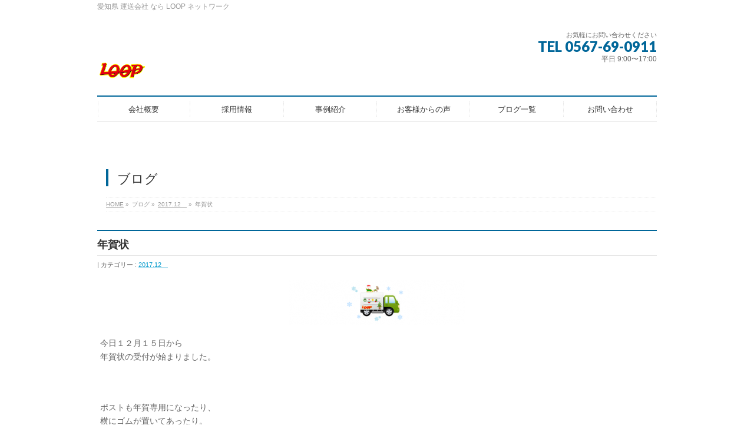

--- FILE ---
content_type: text/html; charset=UTF-8
request_url: https://loopnet-w.co.jp/blog/archives/1675
body_size: 9590
content:
<!DOCTYPE html>
<!--[if IE]>
<meta http-equiv="X-UA-Compatible" content="IE=Edge">
<![endif]-->
<html xmlns:fb="http://ogp.me/ns/fb#" lang="ja">
<head>
<meta charset="UTF-8" />
<link rel="start" href="https://loopnet-w.co.jp" title="HOME" />

<meta id="viewport" name="viewport" content="width=device-width, initial-scale=1">
<title>年賀状 | 株式会社 LOOP ネットワーク</title>
<!--[if lt IE 9]><script src="https://loopnet-w.co.jp/wp-content/themes/biz-vektor/js/html5.js"></script><![endif]-->

<!-- All in One SEO Pack 2.3.16 by Michael Torbert of Semper Fi Web Design[336,365] -->
<link rel="canonical" href="https://loopnet-w.co.jp/blog/archives/1675" />
					
			<script type="text/javascript">
			(function(i,s,o,g,r,a,m){i['GoogleAnalyticsObject']=r;i[r]=i[r]||function(){
			(i[r].q=i[r].q||[]).push(arguments)},i[r].l=1*new Date();a=s.createElement(o),
			m=s.getElementsByTagName(o)[0];a.async=1;a.src=g;m.parentNode.insertBefore(a,m)
			})(window,document,'script','//www.google-analytics.com/analytics.js','ga');

			ga('create', 'UA-105341873-1', 'auto');
			
			ga('send', 'pageview');
			</script>
<!-- /all in one seo pack -->
<link rel='dns-prefetch' href='//webfonts.sakura.ne.jp' />
<link rel='dns-prefetch' href='//maxcdn.bootstrapcdn.com' />
<link rel='dns-prefetch' href='//fonts.googleapis.com' />
<link rel='dns-prefetch' href='//s.w.org' />
<link rel="alternate" type="application/rss+xml" title="株式会社 LOOP ネットワーク &raquo; フィード" href="https://loopnet-w.co.jp/feed" />
<link rel="alternate" type="application/rss+xml" title="株式会社 LOOP ネットワーク &raquo; コメントフィード" href="https://loopnet-w.co.jp/comments/feed" />
<meta name="description" content="今日１２月１５日から年賀状の受付が始まりました。&nbsp;ポストも年賀専用になったり、横にゴムが置いてあったり。&nbsp;それを見ると更に年末に近づいているんだなと感じます。&nbsp;年賀はがきの発売は11月１日からでしたが、年賀状を郵便局へ納品する作業は１０月上旬から中旬にかけて行われていました。この時期に年賀状が各郵便局へ納品されることを私も知らなかったの" />
<style type="text/css">.keyColorBG,.keyColorBGh:hover,.keyColor_bg,.keyColor_bg_hover:hover{background-color: #069;}.keyColorCl,.keyColorClh:hover,.keyColor_txt,.keyColor_txt_hover:hover{color: #069;}.keyColorBd,.keyColorBdh:hover,.keyColor_border,.keyColor_border_hover:hover{border-color: #069;}.color_keyBG,.color_keyBGh:hover,.color_key_bg,.color_key_bg_hover:hover{background-color: #069;}.color_keyCl,.color_keyClh:hover,.color_key_txt,.color_key_txt_hover:hover{color: #069;}.color_keyBd,.color_keyBdh:hover,.color_key_border,.color_key_border_hover:hover{border-color: #069;}</style>
		<script type="text/javascript">
			window._wpemojiSettings = {"baseUrl":"https:\/\/s.w.org\/images\/core\/emoji\/2.3\/72x72\/","ext":".png","svgUrl":"https:\/\/s.w.org\/images\/core\/emoji\/2.3\/svg\/","svgExt":".svg","source":{"concatemoji":"https:\/\/loopnet-w.co.jp\/wp-includes\/js\/wp-emoji-release.min.js?ver=4.8.25"}};
			!function(t,a,e){var r,i,n,o=a.createElement("canvas"),l=o.getContext&&o.getContext("2d");function c(t){var e=a.createElement("script");e.src=t,e.defer=e.type="text/javascript",a.getElementsByTagName("head")[0].appendChild(e)}for(n=Array("flag","emoji4"),e.supports={everything:!0,everythingExceptFlag:!0},i=0;i<n.length;i++)e.supports[n[i]]=function(t){var e,a=String.fromCharCode;if(!l||!l.fillText)return!1;switch(l.clearRect(0,0,o.width,o.height),l.textBaseline="top",l.font="600 32px Arial",t){case"flag":return(l.fillText(a(55356,56826,55356,56819),0,0),e=o.toDataURL(),l.clearRect(0,0,o.width,o.height),l.fillText(a(55356,56826,8203,55356,56819),0,0),e===o.toDataURL())?!1:(l.clearRect(0,0,o.width,o.height),l.fillText(a(55356,57332,56128,56423,56128,56418,56128,56421,56128,56430,56128,56423,56128,56447),0,0),e=o.toDataURL(),l.clearRect(0,0,o.width,o.height),l.fillText(a(55356,57332,8203,56128,56423,8203,56128,56418,8203,56128,56421,8203,56128,56430,8203,56128,56423,8203,56128,56447),0,0),e!==o.toDataURL());case"emoji4":return l.fillText(a(55358,56794,8205,9794,65039),0,0),e=o.toDataURL(),l.clearRect(0,0,o.width,o.height),l.fillText(a(55358,56794,8203,9794,65039),0,0),e!==o.toDataURL()}return!1}(n[i]),e.supports.everything=e.supports.everything&&e.supports[n[i]],"flag"!==n[i]&&(e.supports.everythingExceptFlag=e.supports.everythingExceptFlag&&e.supports[n[i]]);e.supports.everythingExceptFlag=e.supports.everythingExceptFlag&&!e.supports.flag,e.DOMReady=!1,e.readyCallback=function(){e.DOMReady=!0},e.supports.everything||(r=function(){e.readyCallback()},a.addEventListener?(a.addEventListener("DOMContentLoaded",r,!1),t.addEventListener("load",r,!1)):(t.attachEvent("onload",r),a.attachEvent("onreadystatechange",function(){"complete"===a.readyState&&e.readyCallback()})),(r=e.source||{}).concatemoji?c(r.concatemoji):r.wpemoji&&r.twemoji&&(c(r.twemoji),c(r.wpemoji)))}(window,document,window._wpemojiSettings);
		</script>
		<style type="text/css">
img.wp-smiley,
img.emoji {
	display: inline !important;
	border: none !important;
	box-shadow: none !important;
	height: 1em !important;
	width: 1em !important;
	margin: 0 .07em !important;
	vertical-align: -0.1em !important;
	background: none !important;
	padding: 0 !important;
}
</style>
<link rel='stylesheet' id='contact-form-7-css'  href='https://loopnet-w.co.jp/wp-content/plugins/contact-form-7/includes/css/styles.css?ver=4.8.1' type='text/css' media='all' />
<link rel='stylesheet' id='sb_instagram_styles-css'  href='https://loopnet-w.co.jp/wp-content/plugins/instagram-feed/css/sb-instagram.min.css?ver=1.4.9' type='text/css' media='all' />
<link rel='stylesheet' id='sb_instagram_icons-css'  href='https://maxcdn.bootstrapcdn.com/font-awesome/4.6.3/css/font-awesome.min.css?ver=4.6.3' type='text/css' media='all' />
<link rel='stylesheet' id='Biz_Vektor_common_style-css'  href='https://loopnet-w.co.jp/wp-content/themes/biz-vektor/css/bizvektor_common_min.css?ver=1.9.12' type='text/css' media='all' />
<link rel='stylesheet' id='Biz_Vektor_Design_style-css'  href='https://loopnet-w.co.jp/wp-content/plugins/biz-vektor-neat/css/neat.min.css?ver=0.2.4.0' type='text/css' media='all' />
<link rel='stylesheet' id='Biz_Vektor_plugin_sns_style-css'  href='https://loopnet-w.co.jp/wp-content/themes/biz-vektor/plugins/sns/style_bizvektor_sns.css?ver=4.8.25' type='text/css' media='all' />
<link rel='stylesheet' id='Biz_Vektor_add_font_awesome-css'  href='//maxcdn.bootstrapcdn.com/font-awesome/4.3.0/css/font-awesome.min.css?ver=4.8.25' type='text/css' media='all' />
<link rel='stylesheet' id='Biz_Vektor_add_web_fonts-css'  href='//fonts.googleapis.com/css?family=Droid+Sans%3A700%7CLato%3A900%7CAnton&#038;ver=4.8.25' type='text/css' media='all' />
<script type='text/javascript' src='https://loopnet-w.co.jp/wp-includes/js/jquery/jquery.js?ver=1.12.4'></script>
<script type='text/javascript' src='https://loopnet-w.co.jp/wp-includes/js/jquery/jquery-migrate.min.js?ver=1.4.1'></script>
<script type='text/javascript' src='//webfonts.sakura.ne.jp/js/sakura.js?ver=2.0.0'></script>
<link rel='https://api.w.org/' href='https://loopnet-w.co.jp/wp-json/' />
<link rel="EditURI" type="application/rsd+xml" title="RSD" href="https://loopnet-w.co.jp/xmlrpc.php?rsd" />
<link rel="wlwmanifest" type="application/wlwmanifest+xml" href="https://loopnet-w.co.jp/wp-includes/wlwmanifest.xml" /> 
<link rel='prev' title='フロントガラスに霜が…' href='https://loopnet-w.co.jp/blog/archives/1668' />
<link rel='next' title='スマホの落とし穴‼' href='https://loopnet-w.co.jp/blog/archives/1698' />
<link rel='shortlink' href='https://loopnet-w.co.jp/?p=1675' />
<link rel="alternate" type="application/json+oembed" href="https://loopnet-w.co.jp/wp-json/oembed/1.0/embed?url=https%3A%2F%2Floopnet-w.co.jp%2Fblog%2Farchives%2F1675" />
<link rel="alternate" type="text/xml+oembed" href="https://loopnet-w.co.jp/wp-json/oembed/1.0/embed?url=https%3A%2F%2Floopnet-w.co.jp%2Fblog%2Farchives%2F1675&#038;format=xml" />
<!--[if lte IE 8]>
<link rel="stylesheet" type="text/css" media="all" href="https://loopnet-w.co.jp/wp-content/plugins/biz-vektor-neat/css/neat_old_ie.css" />
<![endif]-->
<link rel="pingback" href="https://loopnet-w.co.jp/xmlrpc.php" />
<style type="text/css" id="custom-background-css">
body.custom-background { background-color: #ffffff; }
</style>
<link rel="icon" href="https://loopnet-w.co.jp/wp-content/uploads/2017/04/3c3295304e9a60089403aaa8cdc8bdb7-e1500600228704.png" sizes="32x32" />
<link rel="icon" href="https://loopnet-w.co.jp/wp-content/uploads/2017/04/3c3295304e9a60089403aaa8cdc8bdb7-e1500600228704.png" sizes="192x192" />
<link rel="apple-touch-icon-precomposed" href="https://loopnet-w.co.jp/wp-content/uploads/2017/04/3c3295304e9a60089403aaa8cdc8bdb7-e1500600228704.png" />
<meta name="msapplication-TileImage" content="https://loopnet-w.co.jp/wp-content/uploads/2017/04/3c3295304e9a60089403aaa8cdc8bdb7-e1500600228704.png" />
<style type="text/css">



</style>



	<style type="text/css">
/*-------------------------------------------*/
/*	menu divide
/*-------------------------------------------*/
@media (min-width: 970px) { #gMenu .menu > li { width:16.65%; text-align:center; } }
</style>
<!--[if lte IE 8]>
<style type="text/css">
#gMenu .menu li { width:px; text-align:center; }
#gMenu .menu li.current_page_item,
#gMenu .menu li.current_page_ancestor { width:px; }
</style>
<![endif]-->
<style type="text/css">
/*-------------------------------------------*/
/*	font
/*-------------------------------------------*/
h1,h2,h3,h4,h4,h5,h6,#header #site-title,#pageTitBnr #pageTitInner #pageTit,#content .leadTxt,#sideTower .localHead {font-family: "ヒラギノ角ゴ Pro W3","Hiragino Kaku Gothic Pro","メイリオ",Meiryo,Osaka,"ＭＳ Ｐゴシック","MS PGothic",sans-serif; }
#pageTitBnr #pageTitInner #pageTit { font-weight:lighter; }
#gMenu .menu li a strong {font-family: "ヒラギノ角ゴ Pro W3","Hiragino Kaku Gothic Pro","メイリオ",Meiryo,Osaka,"ＭＳ Ｐゴシック","MS PGothic",sans-serif; }
</style>
<link rel="stylesheet" href="https://loopnet-w.co.jp/wp-content/themes/biz-vektor/style.css" type="text/css" media="all" />
<style type="text/css">
#powerd{
display:none;
}</style>
	</head>

<body class="post-template-default single single-post postid-1675 single-format-standard custom-background two-column right-sidebar">

<div id="fb-root"></div>

<div id="wrap">

<!--[if lte IE 8]>
<div id="eradi_ie_box">
<div class="alert_title">ご利用の <span style="font-weight: bold;">Internet Exproler</span> は古すぎます。</div>
<p>あなたがご利用の Internet Explorer はすでにサポートが終了しているため、正しい表示・動作を保証しておりません。<br />
古い Internet Exproler はセキュリティーの観点からも、<a href="https://www.microsoft.com/ja-jp/windows/lifecycle/iesupport/" target="_blank" >新しいブラウザに移行する事が強く推奨されています。</a><br />
<a href="http://windows.microsoft.com/ja-jp/internet-explorer/" target="_blank" >最新のInternet Exproler</a> や <a href="https://www.microsoft.com/ja-jp/windows/microsoft-edge" target="_blank" >Edge</a> を利用するか、<a href="https://www.google.co.jp/chrome/browser/index.html" target="_blank">Chrome</a> や <a href="https://www.mozilla.org/ja/firefox/new/" target="_blank">Firefox</a> など、より早くて快適なブラウザをご利用ください。</p>
</div>
<![endif]-->

<!-- [ #headerTop ] -->
<div id="headerTop">
<div class="innerBox">
<div id="site-description">愛知県 運送会社 なら LOOP ネットワーク</div>
</div>
</div><!-- [ /#headerTop ] -->

<!-- [ #header ] -->
<div id="header">
<div id="headerInner" class="innerBox">
<!-- [ #headLogo ] -->
<div id="site-title">
<a href="https://loopnet-w.co.jp/" title="株式会社 LOOP ネットワーク" rel="home">
<img src="https://loopnet-w.co.jp/wp-content/uploads/2017/04/Loop.png" alt="株式会社 LOOP ネットワーク" /></a>
</div>
<!-- [ /#headLogo ] -->

<!-- [ #headContact ] -->
<div id="headContact" class="itemClose" onclick="showHide('headContact');"><div id="headContactInner">
<div id="headContactTxt">お気軽にお問い合わせください</div>
<div id="headContactTel">TEL 0567-69-0911</div>
<div id="headContactTime">平日 9:00〜17:00</div>
</div></div><!-- [ /#headContact ] -->

</div>
<!-- #headerInner -->
</div>
<!-- [ /#header ] -->


<!-- [ #gMenu ] -->
<div id="gMenu" class="itemClose">
<div id="gMenuInner" class="innerBox">
<h3 class="assistive-text" onclick="showHide('gMenu');"><span>MENU</span></h3>
<div class="skip-link screen-reader-text">
	<a href="#content" title="メニューを飛ばす">メニューを飛ばす</a>
</div>
<div class="menu-1-container"><ul id="menu-1" class="menu"><li id="menu-item-3765" class="menu-item menu-item-type-post_type menu-item-object-page"><a href="https://loopnet-w.co.jp/company-html"><strong>会社概要</strong></a></li>
<li id="menu-item-9679" class="menu-item menu-item-type-post_type menu-item-object-page"><a href="https://loopnet-w.co.jp/recruit-2"><strong>採用情報</strong></a></li>
<li id="menu-item-3767" class="menu-item menu-item-type-post_type menu-item-object-page"><a href="https://loopnet-w.co.jp/example"><strong>事例紹介</strong></a></li>
<li id="menu-item-3768" class="menu-item menu-item-type-post_type menu-item-object-page"><a href="https://loopnet-w.co.jp/vois"><strong>お客様からの声</strong></a></li>
<li id="menu-item-3857" class="menu-item menu-item-type-post_type menu-item-object-page current_page_parent"><a href="https://loopnet-w.co.jp/blog-2"><strong>ブログ一覧</strong></a></li>
<li id="menu-item-3769" class="menu-item menu-item-type-post_type menu-item-object-page"><a href="https://loopnet-w.co.jp/inquiry"><strong>お問い合わせ</strong></a></li>
</ul></div>
</div><!-- [ /#gMenuInner ] -->
</div>
<!-- [ /#gMenu ] -->


<div id="pageTitBnr">
<div class="innerBox">
<div id="pageTitInner">
<div id="pageTit">
ブログ</div>
</div><!-- [ /#pageTitInner ] -->
</div>
</div><!-- [ /#pageTitBnr ] -->
<!-- [ #panList ] -->
<div id="panList">
<div id="panListInner" class="innerBox">
<ul><li id="panHome"><a href="https://loopnet-w.co.jp"><span>HOME</span></a> &raquo; </li><li itemscope itemtype="http://data-vocabulary.org/Breadcrumb"><span itemprop="title">ブログ</span> &raquo; </li><li itemscope itemtype="http://data-vocabulary.org/Breadcrumb"><a href="https://loopnet-w.co.jp/blog/archives/category/2017-12%e3%80%80" itemprop="url"><span itemprop="title">2017.12　</span></a> &raquo; </li><li><span>年賀状</span></li></ul></div>
</div>
<!-- [ /#panList ] -->

<div id="main">
<!-- [ #container ] -->
<div id="container" class="innerBox">
	<!-- [ #content ] -->
	<div id="content" class="content">

<!-- [ #post- ] -->
<div id="post-1675" class="post-1675 post type-post status-publish format-standard has-post-thumbnail hentry category-2017-12 tag-5 tag-19 tag-22 tag-49 tag-7 tag-4 tag-12 tag-24">
		<h1 class="entryPostTitle entry-title">年賀状</h1>
	<div class="entry-meta">
<span class="published">投稿日 : 2017年12月15日</span>
<span class="updated entry-meta-items">最終更新日時 : 2017年12月15日</span>
<span class="vcard author entry-meta-items">投稿者 : <span class="fn">伊藤</span></span>
<span class="tags entry-meta-items">カテゴリー :  <a href="https://loopnet-w.co.jp/blog/archives/category/2017-12%e3%80%80" rel="tag">2017.12　</a></span>
</div>
<!-- .entry-meta -->	<div class="entry-content post-content">
		<p><img class="aligncenter size-medium wp-image-1627" src="https://loopnet-w.co.jp/wp-content/uploads/2017/12/bb1f32772cb07cb8f99537ead9e68ad0-e1512534388521-300x76.png" alt="" width="300" height="76" srcset="https://loopnet-w.co.jp/wp-content/uploads/2017/12/bb1f32772cb07cb8f99537ead9e68ad0-e1512534388521-300x76.png 300w, https://loopnet-w.co.jp/wp-content/uploads/2017/12/bb1f32772cb07cb8f99537ead9e68ad0-e1512534388521.png 497w" sizes="(max-width: 300px) 100vw, 300px" /></p>
<p>今日１２月１５日から<br />
年賀状の受付が始まりました。</p>
<p>&nbsp;</p>
<p>ポストも年賀専用になったり、<br />
横にゴムが置いてあったり。</p>
<p>&nbsp;</p>
<p>それを見ると更に<br />
年末に近づいているんだな<br />
と感じます。</p>
<p>&nbsp;</p>
<p>年賀はがきの発売は<br />
11月１日からでしたが、<br />
年賀状を<br />
郵便局へ納品する作業は<br />
１０月上旬から中旬にかけて<br />
行われていました。</p>
<p>この時期に<br />
年賀状が各郵便局へ<br />
納品されることを<br />
私も知らなかったので<br />
以外と早い時期で<br />
びっくりしました‼‼</p>
<p>&nbsp;</p>
<p>&nbsp;</p>
<p><span style="color: #3366ff; font-size: 18pt;"><strong>来年は戌年🐕🐩</strong></span></p>
<p>今年の年賀状のデザインは</p>
<p>&nbsp;</p>
<p>無地</p>
<p><img class="alignleft size-medium wp-image-1676" src="https://loopnet-w.co.jp/wp-content/uploads/2017/12/12151-202x300.png" alt="" width="202" height="300" srcset="https://loopnet-w.co.jp/wp-content/uploads/2017/12/12151-202x300.png 202w, https://loopnet-w.co.jp/wp-content/uploads/2017/12/12151.png 276w" sizes="(max-width: 202px) 100vw, 202px" /></p>
<p>&nbsp;</p>
<p>&nbsp;</p>
<p>&nbsp;</p>
<p>&nbsp;</p>
<p>&nbsp;</p>
<p>&nbsp;</p>
<p>&nbsp;</p>
<p>&nbsp;</p>
<p>&nbsp;</p>
<p>&nbsp;</p>
<p>インクジェット紙</p>
<p><img class="alignleft size-medium wp-image-1678" src="https://loopnet-w.co.jp/wp-content/uploads/2017/12/12152-202x300.png" alt="" width="202" height="300" srcset="https://loopnet-w.co.jp/wp-content/uploads/2017/12/12152-202x300.png 202w, https://loopnet-w.co.jp/wp-content/uploads/2017/12/12152.png 276w" sizes="(max-width: 202px) 100vw, 202px" /></p>
<p>&nbsp;</p>
<p>&nbsp;</p>
<p>&nbsp;</p>
<p>&nbsp;</p>
<p>&nbsp;</p>
<p>&nbsp;</p>
<p>&nbsp;</p>
<p>&nbsp;</p>
<p>&nbsp;</p>
<p>&nbsp;</p>
<p>です。<br />
しかも、<br />
無地の切手の部分には<br />
犬以外に<br />
犬の干支前後の動物が<br />
隠れているそうです。</p>
<p>&nbsp;</p>
<p><img class="alignleft size-medium wp-image-1677" src="https://loopnet-w.co.jp/wp-content/uploads/2017/12/12153-300x192.png" alt="" width="300" height="192" srcset="https://loopnet-w.co.jp/wp-content/uploads/2017/12/12153-300x192.png 300w, https://loopnet-w.co.jp/wp-content/uploads/2017/12/12153.png 591w" sizes="(max-width: 300px) 100vw, 300px" /></p>
<p>&nbsp;</p>
<p>&nbsp;</p>
<p>&nbsp;</p>
<p>&nbsp;</p>
<p>&nbsp;</p>
<p>&nbsp;</p>
<p>&nbsp;</p>
<p>ということは…</p>
<p><span style="font-size: 14pt;"><strong>酉🐔と猪🐗！！</strong></span></p>
<p>&nbsp;</p>
<p>みなさんもぜひ<br />
探してみて下さい♪</p>
<p>&nbsp;</p>
<p>&nbsp;</p>
<p>何気なく書く年賀状ですが<br />
よく見るとデザインに<br />
ストーリー性があったり、<br />
今回のように<br />
他の干支の動物が<br />
隠れていたりと<br />
意外と知らない<br />
小さなテーマがあって<br />
たのしいですね♪</p>
<p>&nbsp;</p>
<p>&nbsp;</p>
<p>&nbsp;</p>
<p>&nbsp;</p>
		
		<div class="entry-utility">
						<dl class="tag-links">
			<dt>投稿タグ</dt><dd><a href="https://loopnet-w.co.jp/blog/archives/tag/%ef%bd%8c%ef%bd%8f%ef%bd%8f%ef%bd%90" rel="tag">ＬＯＯＰ</a>, <a href="https://loopnet-w.co.jp/blog/archives/tag/%e3%83%89%e3%83%a9%e3%82%a4%e3%83%90%e3%83%bc" rel="tag">ドライバー</a>, <a href="https://loopnet-w.co.jp/blog/archives/tag/%e3%83%88%e3%83%a9%e3%83%83%e3%82%af" rel="tag">トラック</a>, <a href="https://loopnet-w.co.jp/blog/archives/tag/%e5%b9%b4%e8%b3%80%e7%8a%b6" rel="tag">年賀状</a>, <a href="https://loopnet-w.co.jp/blog/archives/tag/%e8%b2%a8%e7%89%a9%e8%bc%b8%e9%80%81" rel="tag">貨物輸送</a>, <a href="https://loopnet-w.co.jp/blog/archives/tag/%e8%b2%a8%e7%89%a9%e9%81%8b%e8%bc%b8" rel="tag">貨物運輸</a>, <a href="https://loopnet-w.co.jp/blog/archives/tag/%e9%81%8b%e8%bb%a2%e6%89%8b" rel="tag">運転手</a>, <a href="https://loopnet-w.co.jp/blog/archives/tag/%e9%81%8b%e9%80%81" rel="tag">運送</a></dd>			</dl>
					</div>
		<!-- .entry-utility -->
	</div><!-- .entry-content -->



	<!-- [ .subPostListSection ] -->
	<div class="subPostListSection">
	<h3>関連記事</h3>
	<ul class="child_outer">
			<li class="ttBox">
		<div class="entryTxtBox ttBoxTxt ttBoxRight haveThumbnail">
		<a href="https://loopnet-w.co.jp/blog/archives/11807">LOOPにキノコが‼︎</a>
		</div><!-- [ /.entryTxtBox ] -->
					<div class="ttBoxThumb ttBoxLeft"><a href="https://loopnet-w.co.jp/blog/archives/11807"><img width="200" height="200" src="https://loopnet-w.co.jp/wp-content/uploads/2025/07/phonto-200x200.jpeg" class="attachment-post-thumbnail size-post-thumbnail wp-post-image" alt="" srcset="https://loopnet-w.co.jp/wp-content/uploads/2025/07/phonto-200x200.jpeg 200w, https://loopnet-w.co.jp/wp-content/uploads/2025/07/phonto-150x150.jpeg 150w, https://loopnet-w.co.jp/wp-content/uploads/2025/07/phonto-300x300.jpeg 300w, https://loopnet-w.co.jp/wp-content/uploads/2025/07/phonto-768x768.jpeg 768w, https://loopnet-w.co.jp/wp-content/uploads/2025/07/phonto-1024x1024.jpeg 1024w, https://loopnet-w.co.jp/wp-content/uploads/2025/07/phonto.jpeg 1080w" sizes="(max-width: 200px) 100vw, 200px" /></a></div>
				</li>
			<li class="ttBox">
		<div class="entryTxtBox ttBoxTxt ttBoxRight haveThumbnail">
		<a href="https://loopnet-w.co.jp/blog/archives/11792">LOOPが何より大事にしてい事。</a>
		</div><!-- [ /.entryTxtBox ] -->
					<div class="ttBoxThumb ttBoxLeft"><a href="https://loopnet-w.co.jp/blog/archives/11792"><img width="200" height="200" src="https://loopnet-w.co.jp/wp-content/uploads/2025/07/IMG_9461-200x200.jpeg" class="attachment-post-thumbnail size-post-thumbnail wp-post-image" alt="" srcset="https://loopnet-w.co.jp/wp-content/uploads/2025/07/IMG_9461-200x200.jpeg 200w, https://loopnet-w.co.jp/wp-content/uploads/2025/07/IMG_9461-150x150.jpeg 150w" sizes="(max-width: 200px) 100vw, 200px" /></a></div>
				</li>
			<li class="ttBox">
		<div class="entryTxtBox ttBoxTxt ttBoxRight haveThumbnail">
		<a href="https://loopnet-w.co.jp/blog/archives/11778">尾張津島天王祭✨</a>
		</div><!-- [ /.entryTxtBox ] -->
					<div class="ttBoxThumb ttBoxLeft"><a href="https://loopnet-w.co.jp/blog/archives/11778"><img width="200" height="200" src="https://loopnet-w.co.jp/wp-content/uploads/2025/07/IMG_9406-200x200.jpeg" class="attachment-post-thumbnail size-post-thumbnail wp-post-image" alt="" srcset="https://loopnet-w.co.jp/wp-content/uploads/2025/07/IMG_9406-200x200.jpeg 200w, https://loopnet-w.co.jp/wp-content/uploads/2025/07/IMG_9406-150x150.jpeg 150w" sizes="(max-width: 200px) 100vw, 200px" /></a></div>
				</li>
			<li class="ttBox">
		<div class="entryTxtBox ttBoxTxt ttBoxRight haveThumbnail">
		<a href="https://loopnet-w.co.jp/blog/archives/11773">LOOPネットワークの意味</a>
		</div><!-- [ /.entryTxtBox ] -->
					<div class="ttBoxThumb ttBoxLeft"><a href="https://loopnet-w.co.jp/blog/archives/11773"><img width="200" height="200" src="https://loopnet-w.co.jp/wp-content/uploads/2023/09/IMG_8226-200x200.jpeg" class="attachment-post-thumbnail size-post-thumbnail wp-post-image" alt="" srcset="https://loopnet-w.co.jp/wp-content/uploads/2023/09/IMG_8226-200x200.jpeg 200w, https://loopnet-w.co.jp/wp-content/uploads/2023/09/IMG_8226-150x150.jpeg 150w" sizes="(max-width: 200px) 100vw, 200px" /></a></div>
				</li>
			<li class="ttBox">
		<div class="entryTxtBox ttBoxTxt ttBoxRight haveThumbnail">
		<a href="https://loopnet-w.co.jp/blog/archives/11759">立浪部屋へ差し入れ。</a>
		</div><!-- [ /.entryTxtBox ] -->
					<div class="ttBoxThumb ttBoxLeft"><a href="https://loopnet-w.co.jp/blog/archives/11759"><img width="200" height="200" src="https://loopnet-w.co.jp/wp-content/uploads/2025/07/IMG_9312-200x200.jpeg" class="attachment-post-thumbnail size-post-thumbnail wp-post-image" alt="" srcset="https://loopnet-w.co.jp/wp-content/uploads/2025/07/IMG_9312-200x200.jpeg 200w, https://loopnet-w.co.jp/wp-content/uploads/2025/07/IMG_9312-150x150.jpeg 150w" sizes="(max-width: 200px) 100vw, 200px" /></a></div>
				</li>
			<li class="ttBox">
		<div class="entryTxtBox ttBoxTxt ttBoxRight haveThumbnail">
		<a href="https://loopnet-w.co.jp/blog/archives/11746">新車が納車されました。</a>
		</div><!-- [ /.entryTxtBox ] -->
					<div class="ttBoxThumb ttBoxLeft"><a href="https://loopnet-w.co.jp/blog/archives/11746"><img width="200" height="200" src="https://loopnet-w.co.jp/wp-content/uploads/2025/07/IMG_9269-200x200.jpeg" class="attachment-post-thumbnail size-post-thumbnail wp-post-image" alt="" srcset="https://loopnet-w.co.jp/wp-content/uploads/2025/07/IMG_9269-200x200.jpeg 200w, https://loopnet-w.co.jp/wp-content/uploads/2025/07/IMG_9269-150x150.jpeg 150w" sizes="(max-width: 200px) 100vw, 200px" /></a></div>
				</li>
		</ul><!-- [ /.child_outer ] -->
	</div><!-- [ /.subPostListSection ] -->
<div id="nav-below" class="navigation">
	<div class="nav-previous"><a href="https://loopnet-w.co.jp/blog/archives/1668" rel="prev"><span class="meta-nav">&larr;</span> フロントガラスに霜が…</a></div>
	<div class="nav-next"><a href="https://loopnet-w.co.jp/blog/archives/1698" rel="next">スマホの落とし穴‼ <span class="meta-nav">&rarr;</span></a></div>
</div><!-- #nav-below -->
</div>
<!-- [ /#post- ] -->


<div id="comments">





</div><!-- #comments -->



</div>
<!-- [ /#content ] -->

<!-- [ #sideTower ] -->
<div id="sideTower" class="sideTower">
	<div class="localSection sideWidget">
	<div class="localNaviBox">
	<h3 class="localHead">カテゴリー</h3>
	<ul class="localNavi">
		<li class="cat-item cat-item-28"><a href="https://loopnet-w.co.jp/blog/archives/category/2017-10" >2017.10</a>
</li>
	<li class="cat-item cat-item-29"><a href="https://loopnet-w.co.jp/blog/archives/category/2017-11" >2017.11</a>
</li>
	<li class="cat-item cat-item-44"><a href="https://loopnet-w.co.jp/blog/archives/category/2017-12%e3%80%80" >2017.12　</a>
</li>
	<li class="cat-item cat-item-3"><a href="https://loopnet-w.co.jp/blog/archives/category/2017-7" >2017.7</a>
</li>
	<li class="cat-item cat-item-18"><a href="https://loopnet-w.co.jp/blog/archives/category/2017-8" >2017.8</a>
</li>
	<li class="cat-item cat-item-23"><a href="https://loopnet-w.co.jp/blog/archives/category/2017-9" >2017.9</a>
</li>
	<li class="cat-item cat-item-60"><a href="https://loopnet-w.co.jp/blog/archives/category/2018-1" >2018.1</a>
</li>
	<li class="cat-item cat-item-71"><a href="https://loopnet-w.co.jp/blog/archives/category/2018-2" >2018.2</a>
</li>
	<li class="cat-item cat-item-73"><a href="https://loopnet-w.co.jp/blog/archives/category/2018-3" >2018.3</a>
</li>
	<li class="cat-item cat-item-78"><a href="https://loopnet-w.co.jp/blog/archives/category/loop%e3%81%ab%e3%81%a4%e3%81%84%e3%81%a6" >LOOPについて</a>
</li>
	<li class="cat-item cat-item-77"><a href="https://loopnet-w.co.jp/blog/archives/category/%e3%82%a4%e3%83%99%e3%83%b3%e3%83%88" >イベント</a>
</li>
	<li class="cat-item cat-item-74"><a href="https://loopnet-w.co.jp/blog/archives/category/%e3%83%88%e3%83%a9%e3%83%83%e3%82%af%e3%81%ae%e8%b1%86%e7%9f%a5%e8%ad%98" >トラックの豆知識</a>
</li>
	<li class="cat-item cat-item-82"><a href="https://loopnet-w.co.jp/blog/archives/category/%e6%97%85" >旅</a>
</li>
	<li class="cat-item cat-item-83"><a href="https://loopnet-w.co.jp/blog/archives/category/%e6%97%85%e8%a1%8c" >旅行</a>
</li>
	<li class="cat-item cat-item-1"><a href="https://loopnet-w.co.jp/blog/archives/category/%e6%9c%aa%e5%88%86%e9%a1%9e" >未分類</a>
</li>
	<li class="cat-item cat-item-84"><a href="https://loopnet-w.co.jp/blog/archives/category/%e7%a4%be%e9%95%b7" >社長</a>
</li>
 
	</ul>
	</div>
	</div>
	<ul><li class="sideBnr" id="sideContact"><a href="http://loopnet-w.co.jp/index.php/inquiry/">
<img src="https://loopnet-w.co.jp/wp-content/themes/biz-vektor/images/bnr_contact_ja.png" alt="メールでお問い合わせはこちら">
</a></li>
</ul>
<div class="sideWidget widget widget_text" id="text-2"><h3 class="localHead">facebook</h3>			<div class="textwidget"><div id="fb-root"></div>
<p><script>(function(d, s, id) {
  var js, fjs = d.getElementsByTagName(s)[0];
  if (d.getElementById(id)) return;
  js = d.createElement(s); js.id = id;
  js.src = "//connect.facebook.net/ja_JP/sdk.js#xfbml=1&version=v2.10";
  fjs.parentNode.insertBefore(js, fjs);
}(document, 'script', 'facebook-jssdk'));</script></p>
<div class="fb-page" data-href="https://www.facebook.com/&#x682a;&#x5f0f;&#x4f1a;&#x793e;-LOOP-&#x30cd;&#x30c3;&#x30c8;&#x30ef;&#x30fc;&#x30af;-369127960137800/" data-tabs="timeline,messages,events" data-small-header="false" data-adapt-container-width="true" data-hide-cover="false" data-show-facepile="false">
<blockquote cite="https://www.facebook.com/&#x682a;&#x5f0f;&#x4f1a;&#x793e;-LOOP-&#x30cd;&#x30c3;&#x30c8;&#x30ef;&#x30fc;&#x30af;-369127960137800/" class="fb-xfbml-parse-ignore"><p><a href="https://www.facebook.com/&#x682a;&#x5f0f;&#x4f1a;&#x793e;-LOOP-&#x30cd;&#x30c3;&#x30c8;&#x30ef;&#x30fc;&#x30af;-369127960137800/">株式会社 LOOP ネットワーク</a></p></blockquote>
</div>
</div>
		</div><div class="sideWidget widget widget_text" id="text-8"><h3 class="localHead">map</h3>			<div class="textwidget"><p><iframe src="https://www.google.com/maps/embed?pb=!1m18!1m12!1m3!1d3265.874179355793!2d136.7756910147025!3d35.059884671404994!2m3!1f0!2f0!3f0!3m2!1i1024!2i768!4f13.1!3m3!1m2!1s0x60038319c1a6a1fd%3A0xe1a23cae35f876e4!2z5qCq5byP5Lya56S-TE9PUOODjeODg-ODiOODr-ODvOOCrw!5e0!3m2!1sja!2sjp!4v1501131944278" width="400" height="300" frameborder="0" style="border:0" allowfullscreen></iframe></p>
</div>
		</div><div class="sideWidget widget widget_calendar" id="calendar-2"><div id="calendar_wrap" class="calendar_wrap"><table id="wp-calendar">
	<caption>2025年12月</caption>
	<thead>
	<tr>
		<th scope="col" title="月曜日">月</th>
		<th scope="col" title="火曜日">火</th>
		<th scope="col" title="水曜日">水</th>
		<th scope="col" title="木曜日">木</th>
		<th scope="col" title="金曜日">金</th>
		<th scope="col" title="土曜日">土</th>
		<th scope="col" title="日曜日">日</th>
	</tr>
	</thead>

	<tfoot>
	<tr>
		<td colspan="3" id="prev"><a href="https://loopnet-w.co.jp/blog/archives/date/2025/11">&laquo; 11月</a></td>
		<td class="pad">&nbsp;</td>
		<td colspan="3" id="next" class="pad">&nbsp;</td>
	</tr>
	</tfoot>

	<tbody>
	<tr><td>1</td><td><a href="https://loopnet-w.co.jp/blog/archives/date/2025/12/02" aria-label="2025年12月2日 に投稿を公開">2</a></td><td>3</td><td>4</td><td>5</td><td>6</td><td>7</td>
	</tr>
	<tr>
		<td>8</td><td>9</td><td>10</td><td>11</td><td>12</td><td>13</td><td>14</td>
	</tr>
	<tr>
		<td>15</td><td><a href="https://loopnet-w.co.jp/blog/archives/date/2025/12/16" aria-label="2025年12月16日 に投稿を公開">16</a></td><td>17</td><td>18</td><td><a href="https://loopnet-w.co.jp/blog/archives/date/2025/12/19" aria-label="2025年12月19日 に投稿を公開">19</a></td><td>20</td><td>21</td>
	</tr>
	<tr>
		<td id="today">22</td><td>23</td><td>24</td><td>25</td><td>26</td><td>27</td><td>28</td>
	</tr>
	<tr>
		<td>29</td><td>30</td><td>31</td>
		<td class="pad" colspan="4">&nbsp;</td>
	</tr>
	</tbody>
	</table></div></div></div>
<!-- [ /#sideTower ] -->
</div>
<!-- [ /#container ] -->

</div><!-- #main -->

<div id="back-top">
<a href="#wrap">
	<img id="pagetop" src="https://loopnet-w.co.jp/wp-content/themes/biz-vektor/js/res-vektor/images/footer_pagetop.png" alt="PAGETOP" />
</a>
</div>

<!-- [ #footerSection ] -->
<div id="footerSection">

	<div id="pagetop">
	<div id="pagetopInner" class="innerBox">
	<a href="#wrap">PAGETOP</a>
	</div>
	</div>

	<div id="footMenu">
	<div id="footMenuInner" class="innerBox">
		</div>
	</div>

	<!-- [ #footer ] -->
	<div id="footer">
	<!-- [ #footerInner ] -->
	<div id="footerInner" class="innerBox">
		<dl id="footerOutline">
		<dt>株式会社LOOP ネットワーク</dt>
		<dd>
		【本社】<br />
弥富市東末広3丁目71-1<br />
<br />
【清須営業所】<br />
 愛知県清須市春日舟付107		</dd>
		</dl>
		<!-- [ #footerSiteMap ] -->
		<div id="footerSiteMap">
</div>
		<!-- [ /#footerSiteMap ] -->
	</div>
	<!-- [ /#footerInner ] -->
	</div>
	<!-- [ /#footer ] -->

	<!-- [ #siteBottom ] -->
	<div id="siteBottom">
	<div id="siteBottomInner" class="innerBox">
	<div id="copy">Copyright &copy; <a href="https://loopnet-w.co.jp/" rel="home">株式会社LOOP ネットワーク</a> All Rights Reserved.</div><div id="powerd">Powered by <a href="https://ja.wordpress.org/">WordPress</a> &amp; <a href="http://bizvektor.com" target="_blank" title="無料WordPressテーマ BizVektor(ビズベクトル)"> BizVektor Theme</a> by <a href="http://www.vektor-inc.co.jp" target="_blank" title="株式会社ベクトル -ウェブサイト制作・WordPressカスタマイズ- [ 愛知県名古屋市 ]">Vektor,Inc.</a> technology.</div>	</div>
	</div>
	<!-- [ /#siteBottom ] -->
</div>
<!-- [ /#footerSection ] -->
</div>
<!-- [ /#wrap ] -->
<script type='text/javascript'>
/* <![CDATA[ */
var wpcf7 = {"apiSettings":{"root":"https:\/\/loopnet-w.co.jp\/wp-json\/contact-form-7\/v1","namespace":"contact-form-7\/v1"},"recaptcha":{"messages":{"empty":"\u3042\u306a\u305f\u304c\u30ed\u30dc\u30c3\u30c8\u3067\u306f\u306a\u3044\u3053\u3068\u3092\u8a3c\u660e\u3057\u3066\u304f\u3060\u3055\u3044\u3002"}}};
/* ]]> */
</script>
<script type='text/javascript' src='https://loopnet-w.co.jp/wp-content/plugins/contact-form-7/includes/js/scripts.js?ver=4.8.1'></script>
<script type='text/javascript'>
/* <![CDATA[ */
var sb_instagram_js_options = {"sb_instagram_at":"5842052413.3a81a9f.614feef9f75249b8b9065fb7b6821bc0"};
/* ]]> */
</script>
<script type='text/javascript' src='https://loopnet-w.co.jp/wp-content/plugins/instagram-feed/js/sb-instagram.min.js?ver=1.4.9'></script>
<script type='text/javascript' src='https://loopnet-w.co.jp/wp-includes/js/comment-reply.min.js?ver=4.8.25'></script>
<script type='text/javascript' src='https://loopnet-w.co.jp/wp-includes/js/wp-embed.min.js?ver=4.8.25'></script>
<script type='text/javascript'>
/* <![CDATA[ */
var bv_sliderParams = {"slideshowSpeed":"5000","animation":"fade"};
/* ]]> */
</script>
<script type='text/javascript' src='https://loopnet-w.co.jp/wp-content/themes/biz-vektor/js/biz-vektor-min.js?ver=1.9.12' defer='defer'></script>
</body>
</html>

--- FILE ---
content_type: text/css
request_url: https://loopnet-w.co.jp/wp-content/themes/biz-vektor/style.css
body_size: 2259
content:
@charset "utf-8";
/*
Theme Name: BizVektor
Theme URI: http://bizvektor.com
Description: BizVektor theme will allow you to build a high-quality web site. It is possible to change the color, to switch to a completely different design. In addition, it is also possible to increase the number of designs by plug-ins.
Author: Vektor,Inc.
Author URI: http://www.vektor-inc.co.jp
Version: 1.9.12

Tags: white, red, blue, black, green, orange, purple, two-columns, right-sidebar, left-sidebar, custom-background, custom-colors, custom-header, custom-menu, editor-style,theme-options
Text Domain: biz-vektor
License: GNU General Public License
License URI: license.txt


BizVektor WordPress theme, Copyright (C) 2016 Vektor,Inc.
BizVektor WordPress theme is licensed under the GPL.
*/

.sticky {}
.bypostauthor {}

a:hover img {
  opacity: 0.6;
  filter: alpha(opacity=60);
}

@media only screen and (min-width:970px) and (max-width:3000px){
div#pageTitBnr{
	width:970px !important;
	padding-top:60px;
	margin:0px calc(((100%) - 970px) / 2);	
	z-index: 9997;
}
	/*
	#header{
	width:970px;
	margin:0px calc(((100%) - 970px) / 2);	
	}
	
	#footer{
	width:970px;
	margin:0px calc(((100%) - 970px) / 2);	
	}	
    
    #siteBottom{
	width:970px;
	margin:0px calc(((100%) - 970px) / 2);	
	}
	*/
	#panList{
	width:960px;
	margin:0px calc(((100%) - 970px) / 2);	
	}

	div#site-title{
		margin-top:30px!important;
}
	
	 h1#site-title{
		margin-top:30px!important;
		margin-left:5px!important;
}
	
	h3.assistive-text{
	display:none!important;
}
	
/*
#content .infoList .infoListBox div.thumbImage div.thumbImageInner img {
    width: 200px;
	 height: auto;
}
*/
#content .infoList .infoListBox div.thumbImage img{ width:200px; }
}

.content .entry-meta .updated {
display:none;
}

.content .entry-meta .published {
display:none;
}

.infoDate{
display:none;	
}

body.page-id-1587 div#gMenuInner.innerBox h3.assistive-text{
	background-color:#00CC00;
}

#main #container #sideTower {
    display:none;
}

#footMenu{
	display:none;
}

#main #container #content {
    width: 100%;
	padding:0px 0px;
}

@media screen and (max-width: 770px){
/*	#header #headContact #headContactInner:before {
		display:none;
	}*/
	body.page-id-1587 #content h4 a{
		font-size: 75%;
	}
}

@media screen and (min-width: 770px){
	#gMenu .menu li{
		width:16.66666666666%;
	}
}

body.page-id-1587 #headContactTel{
	color:#00cc00;
}

body.page-id-1587 #gMenu .menu,
body.page-id-1587 #content h2{
    border-top-color: #00cc00;
}

body.page-id-1587 #content .infoList .infoCate a {
    border-color: #00cc00;
    color: #00cc00;
}

body.page-id-1587 .moreLink a{
	background-color: #00cc00;
}

body.page-id-1587 #pagetop a {
    background-color: #00cc00;
}

body.page-id-1587 .infoList h2 {
    display: none;
}

body.page-id-1587 #header #headContact{
    display: none;
}

@media (min-width: 770px){
body.page-id-1587 #gMenu .assistive-text {
    position: initial;
    top: 0px;
	display: block!important;
}
body.page-id-1587 #gMenu.itemClose .menu{
	display:none;
}
body.page-id-1587 #gMenu .menu li {
    width: 100%;
}
body.page-id-1587 #gMenu .menu>li>a{
	text-align:left;
	margin: 2px 10px;
}
}
body.page-id-1587 #content .infoList .infoListBox div.entryTxtBox p.entryMeta,
body.page-id-1587 .moreLink,
body.page-id-1587 #content .infoList .infoListBox div.entryTxtBox p {
    display: none;
}

body.page-id-1587 #content .infoList .infoListBox div.thumbImage div.thumbImageInner img{
	box-sizing: border-box;
    width: 100%;
}

body.page-id-1587 #content .infoList .infoListBox{
	display: flex;
    flex-direction: column;
    flex-wrap: nowrap;
    box-sizing: border-box;
    border-bottom: none;
    width: 33.2%;
    margin: 0px;
	padding:0px;
}

body.page-id-1587 #content .infoList .infoListBox div.thumbImage {
	padding-top: 0px;
	box-sizing: border-box;
    width: 100%;
    float: right;
	order: 1
}

body.page-id-1587 #content .infoList .infoListBox div.entryTxtBox h4.entryTitle{
	border-bottom: 0px;
    text-align: center;
    padding-left: 5px;
}

body.page-id-1587 #content .infoList{
	text-align: center;
    display: flex;
    flex-wrap: wrap;
    padding-left: 2px;
	padding-bottom:0px;
}

body.page-id-1587 #content .infoList .infoListBox div.entryTxtBox.haveThumbnail{
	box-sizing: border-box;
    float: none;
    width: 100%!important;
	order: 2;
}

body.page-id-1587 #content h4 a{
	color:#000;
}

body.page-id-1587 #header .innerBox {
    padding-top: 0px;
}

.tab5 {
  width: 100%;
  min-width: 320px;
  margin: 0 auto;
}
.tab5 .tab-content {
  margin: 0 10px;
}
.tab5 label {
  display: inline-block;
  margin: 0;
  padding: 0;
}
.tab5 label {
  display: inline-block;
  width: 78px;
  padding: 5px 0px 5px 0px;
  cursor: pointer;
  background: #ddd;
  color: #777;
  margin-right: 0px;
  text-align:center;
  border-top-left-radius: 10px;
  border-left: solid 1px #b5b5b5;
  border-bottom: solid 3px #b5b5b5;
}
.tab5 label:hover {
  background: #eee;
}
.tab5 input:checked + label {
  background: #0c0189;
  color: white;
  padding: 5px 0px 5px 0px;
  border-bottom: none;
}
.tab5 input {
  display: none;
}
.tab5 #tab5-b1,
.tab5 #tab5-b2,
.tab5 #tab5-b3,
.tab5 #tab5-b4,
.tab5 #tab5-b5,
.tab5 #tab5-b6{
  display: none;
  padding: 10px;
}
.tab5 #tab5-1:checked ~ #tab5-b1,
.tab5 #tab5-2:checked ~ #tab5-b2,
.tab5 #tab5-3:checked ~ #tab5-b3,
.tab5 #tab5-4:checked ~ #tab5-b4,
.tab5 #tab5-5:checked ~ #tab5-b5,
.tab5 #tab5-6:checked ~ #tab5-b6{
  display: block;
  border: 1px solid #0c0189;
}

.tab4 {
  width: 100%;/*横幅はここで設定します。100%にすれば可変になります。*/
  min-width: 320px;
  margin: 0 auto;
}
.tab4 .tab-content {
  margin: 0 10px;
}
.tab4 label {
  display: inline-block;
  margin: 0;
  padding: 0;
}
.tab4 label {
  display: inline-block;
  width: 78px;
  padding: 5px 0px 5px 0px;
  cursor: pointer;
  background: #ddd;
  color: #777;
  margin-right: 0px;
  text-align:center;
  border-top-left-radius: 10px;
  border-left: solid 1px #b5b5b5;
  border-bottom: solid 3px #b5b5b5;
}
.tab4 label:hover {
  background: #eee;
}
.tab4 input:checked + label {
  background: #0c0189;
  color: white;
  padding: 5px 0px 5px 0px;
  border-bottom: none;
}
.tab4 input {
  display: none;
}
.tab4 #tab4-b1,
.tab4 #tab4-b2,
.tab4 #tab4-b3,
.tab4 #tab4-b4,
.tab4 #tab4-b5,
.tab4 #tab4-b6{
  display: none;
  padding: 10px;
}
.tab4 #tab4-1:checked ~ #tab4-b1,
.tab4 #tab4-2:checked ~ #tab4-b2,
.tab4 #tab4-3:checked ~ #tab4-b3,
.tab4 #tab4-4:checked ~ #tab4-b4,
.tab4 #tab4-5:checked ~ #tab4-b5,
.tab4 #tab4-6:checked ~ #tab4-b6{
  display: block;
  border: 1px solid #0c0189;
}

/*タブ切り替え全体のスタイル*/
.tabs {
  margin-top: 50px;
  padding-bottom: 40px;
  background-color: #fff;
  box-shadow: 0 0 10px rgba(0, 0, 0, 0.2);
  width: 700px;
  margin: 0 auto;}

/*タブのスタイル*/
.tab_item {
  width: calc(100%/3);
  height: 50px;
  border-bottom: 3px solid #5ab4bd;
  background-color: #d9d9d9;
  line-height: 50px;
  font-size: 16px;
  text-align: center;
  color: #565656;
  display: block;
  float: left;
  text-align: center;
  font-weight: bold;
  transition: all 0.2s ease;
}
.tab_item:hover {
  opacity: 0.75;
}

/*ラジオボタンを全て消す*/
input[name="tab_item"] {
  display: none;
}

/*タブ切り替えの中身のスタイル*/
.tab_content {
  display: none;
  padding: 40px 40px 0;
  clear: both;
  overflow: hidden;
}

/*選択されているタブのコンテンツのみを表示*/
#all:checked ~ #all_content,
#programming:checked ~ #programming_content,
#design:checked ~ #design_content {
  display: block;
}

/*選択されているタブのスタイルを変える*/
.tabs input:checked + .tab_item {
  background-color: #5ab4bd;
  color: #fff;
}

--- FILE ---
content_type: text/plain
request_url: https://www.google-analytics.com/j/collect?v=1&_v=j102&a=265121918&t=pageview&_s=1&dl=https%3A%2F%2Floopnet-w.co.jp%2Fblog%2Farchives%2F1675&ul=en-us%40posix&dt=%E5%B9%B4%E8%B3%80%E7%8A%B6%20%7C%20%E6%A0%AA%E5%BC%8F%E4%BC%9A%E7%A4%BE%20LOOP%20%E3%83%8D%E3%83%83%E3%83%88%E3%83%AF%E3%83%BC%E3%82%AF&sr=1280x720&vp=1280x720&_u=IEBAAEABAAAAACAAI~&jid=1385382844&gjid=922130647&cid=975191277.1766371783&tid=UA-105341873-1&_gid=188029204.1766371783&_r=1&_slc=1&z=2020874559
body_size: -450
content:
2,cG-LK3360VSZ1